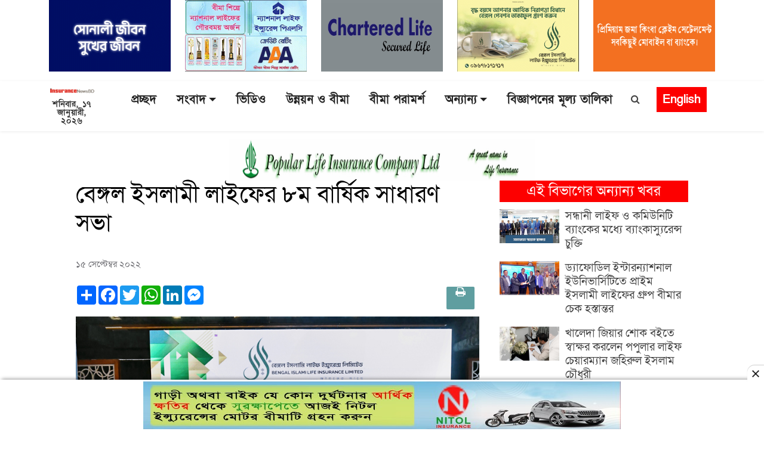

--- FILE ---
content_type: text/html; charset=UTF-8
request_url: https://insurancenewsbd.com/article/corporate/4411
body_size: 16426
content:
<!DOCTYPE html>
<html lang="en">
<head>
    <meta charset="utf-8">
    <meta http-equiv="X-UA-Compatible" content="IE=edge,chrome=1">
    <meta name="viewport" content="width=device-width, initial-scale=1">
        <title>বেঙ্গল ইসলামী লাইফের ৮ম বার্ষিক সাধারণ সভা</title>
    <meta name="keywords" content="insurance, news, IDRA, banking, policy , life insurance, non life insurance, general, economy, company, bangladesh insurance academy, bangladesh insurance association, bima , rules, regulations, circulars, Insurance survey, Alpha, best life insurance, best insurance news, top news, top insurance news,  chartered , daimond , Delta , Fareast Islamic life insurance, live news, current news, all bangla news, bangladesh news, daily news, capital market, international, national, national insurance news, special news, corporate, law, training, insurance advice, views, interviews, insurance interviews seminars, ইন্স্যুরেন্স, বীমা, বীমা খবর, আজকের খবর, আজকের বীমা খবর, বেঙ্গল ইসলামী লাইফ, বীমা" />
    <meta name="description" content="বাংলাদেশসহ বিশ্বের সর্বশেষ বীমা ও ইন্স্যুরেন্স  সংবাদ, প্রতিবেদন, বিশ্লেষণ, চাকরি, পুঁজিবাজার, ব্যবসা বাণিজ্যের বাংলা নিউজ পড়তে ভিজিট করুন"/>
    <meta property="og:title" content="বেঙ্গল ইসলামী লাইফের ৮ম বার্ষিক সাধারণ সভা"/>
    <meta name="og:description" content="বেঙ্গল ইসলামী লাইফ ইন্স্যুরেন্সের ৮ম বার্ষিক সাধারণ সভা অনুষ্ঠিত হয়েছে। গত মঙ্গলবার (১৩ সেপ্টেম্বর) বনানীতে একটি ক্লাবের হল রুমে এসভা অনুষ্ঠিত হয়।  সভায় প্রধান অতিথি হিসেবে উপস্থিত ছিলেন কোম্পানির প্রধান পৃষ্ঠপোষক, এফবিসিসিআই’র প্রেসিডেন্ট, বেঙ্গল গ্রুপের ভাইস চেয়ারম্যান, বেঙ্গল">
    <meta property="og:image" content="https://insurancenewsbd.com/storage/photos/4/Bangol-15.09.22.jpg">
    <meta property="og:image:width" content="640"/>
    <meta property="og:image:height" content="336"/>
    <meta property="og:url" content="http://insurancenewsbd.com/article/corporate/4411">
    <meta property="og:image:type" content="image/jpeg"/>
    <meta property="og:image:alt" content="বেঙ্গল ইসলামী লাইফের ৮ম বার্ষিক সাধারণ সভা">
    <meta property="og:type" content="website">
	<link rel="image_src" href="https://insurancenewsbd.com/storage/photos/4/Bangol-15.09.22.jpg"/>
	<meta property="ia:markup_url" content="http://insurancenewsbd.com/article/corporate/4411"/>
	<meta property="ia:markup_url_dev" content="http://insurancenewsbd.com/article/corporate/4411"/>
	<meta property="ia:rules_url" content="http://insurancenewsbd.com/article/corporate/4411" />
	<meta property="ia:rules_url_dev" content="http://insurancenewsbd.com/article/corporate/4411"/>
	<meta itemscope itemtype="http://insurancenewsbd.com/article/corporate/4411"/>
    <link rel="canonical" href="https://insurancenewsbd.com/article/corporate/4411" />
    <link rel="amphtml" href="https://insurancenewsbd.com/article/corporate/4411" />
    <meta name="robots" content="ALL"/>
    <meta name="robots" content="index, follow"/>
    <meta name="googlebot" content="index, follow"/>
	<meta name="Developed By" content="insurancenewsbd.com" />
	<meta property="og:site_name" content="Insurance News Bangladesh" />
	<meta property="fb:app_id" content="" />	
    <meta property="fb:pages" content=""/> 
	<meta property="og:type" content="article" />
    <link rel="apple-touch-icon" href="https://insurancenewsbd.com/photos/2017-03-14-14-favicon-11111.jpg">
    <link rel="shortcut icon" href="https://insurancenewsbd.com/photos/2017-03-14-14-favicon-11111.jpg" >
    <link rel="stylesheet" href="https://insurancenewsbd.com/front/bootstrap.css">
    <link rel="stylesheet" href="https://cdn.jsdelivr.net/npm/bootstrap@4.5.2/dist/css/bootstrap.css.map">
    <script src="https://ajax.googleapis.com/ajax/libs/jquery/3.5.1/jquery.min.js"></script>
    <script src="https://cdnjs.cloudflare.com/ajax/libs/popper.js/1.16.0/umd/popper.min.js"></script>
    <script src="https://maxcdn.bootstrapcdn.com/bootstrap/4.5.2/js/bootstrap.min.js"></script>
    <link href="https://fonts.maateen.me/solaiman-lipi/font.css" rel="stylesheet">
    <link rel="stylesheet" type="text/css"   href="https://cdnjs.cloudflare.com/ajax/libs/font-awesome/4.7.0/css/font-awesome.min.css">
    <link rel="stylesheet" type="text/css" href="https://insurancenewsbd.com/front/header.css">
    <link rel="stylesheet" type="text/css" href="https://insurancenewsbd.com/front/custom.css">
    <link rel="stylesheet" type="text/css" href="https://insurancenewsbd.com/front/responsive.css">
    <link rel="stylesheet" href="https://cdnjs.cloudflare.com/ajax/libs/font-awesome/4.7.0/css/font-awesome.min.css">
    <link rel="alternate" hreflang="en-US" href="https://insurancenewsbd.com/"/>
    <meta name="google-site-verification" content="pvRdfWA_ZZIJKZ0C0POtOHr47IEzryZWnTurCi1LBXU" />

<link href="https://insurancenewsbd.com/front/aos.css" rel="stylesheet">
<link href="https://insurancenewsbd.com/front/bootstrap.min.css" rel="stylesheet">
<link href="https://insurancenewsbd.com/front/bootstrap-icons.css" rel="stylesheet">
<link href="https://insurancenewsbd.com/front/boxicons.min.css" rel="stylesheet">
<link href="https://insurancenewsbd.com/front/glightbox.min.css" rel="stylesheet">
<link href="https://insurancenewsbd.com/front/swiper-bundle.min.css" rel="stylesheet">
<link href="https://fonts.googleapis.com/css?family=Noto Serif Bengali:300,300i,400,400i,600,600i,700,700i|Raleway:300,300i,400,400i,600,600i,700,700i,900" rel="stylesheet">
<!-- Template Main CSS File -->
<link href="https://insurancenewsbd.com/front/style.css" rel="stylesheet">

    <style>
body {
    background: white;
}
.h2, h2{
    font-size: 1.8rem;
    font-weight: 600;
}
.h4, h4{
    font-size: 1.2rem;
    font-weight: 500;
}
.multi_1023 .media-left img{
    max-width: 120px;
    width: 120px;
    min-width: 120px;
} 

.f-head-menu{
    z-index: 9999;
    position: fixed;
    left: 0;
    top: 0;
    width: 100%;
}
.mobile-menu-fixed{
    z-index: 9999;
    position: fixed;
    left: 0;
    top: 0;
    width: 100%;
}
</style>


<style type="text/css">
.slide-title{
    background: #89cea6;
}
.f-banner-ad {
    display: block;
    height: auto;
    visibility: visible;
    opacity: 1;
    will-change: opacity;
    width: 100%;
    position: fixed;
    left: 0;
    right: 0;
    bottom: 0;
    box-sizing: border-box;
    z-index: 2147483647;
    box-shadow: rgb(0 0 0 / 40%) 0px -4px 6px -3px;
    background: #fff;
}
.f-banner-ad .ad-box{
    position: relative;
    display: flex;
    justify-content: center;
    margin-top: 3px;
    margin-bottom: 0px;
}
.f-banner-ad .ad-box .adCloseBtn{
    position: absolute;
    display: block !important;
    background-image: url(http://insurancenewsbd.com/defaults/close.ico);
    background-size: 20px;
    background-position: center;
    background-color: #fff;
    background-repeat: no-repeat;
    border: none;
    height: 28px;
    width: 28px;
    padding: 0;
    margin: 0;
    right: 0;
    top: -27px;
    box-shadow: 0 -1px 1px 0 rgb(0 0 0 / 20%);
    border-radius: 12px 0 0 0;
    cursor: pointer;
}
</style>

<style>
     body{font-family: 'SolaimanLipi', sans-serif;}nav.footernav ul li a{color:#fff;padding:1px 5px 1px 5px;display:inline-table;margin-bottom:0;font-size:17px}.home_sidebar_top .category-heading{text-align:left;background:#e2eedf;margin-bottom:0;border-top:4px solid #b3c1af;padding:0 10px;border-bottom:1px solid #b3c1af;height:45px}.content__col .border__btm:first-child{border-bottom:1px solid #e6e6e6;margin-bottom:20px}.cat-block-2 .body__content__child{height:90px}.lead_8_content1{background:0 0;overflow:hidden;margin-bottom:30px;box-shadow:1px 1px 16px #dfdfdf;border-radius:0 0 6px 6px}.more_news span{font-size:25px}.back-to-top i{font-size:28px;color:red;line-height:0}.section_page .more-button-2 .bi{font-size:13px;color:#f10000}.section_2_page .content-body .callout-card img{margin:6px 0;height:140px;width:100%;object-fit:cover}.section_2_page .content-body .callout-card ul li{padding-left:0}.section_2_page .content-body .callout-card ul li a{color:#000}.section_2_page .border__btm{border-bottom:1px solid #e6e6e6}.section_2_page .border__btm:last-child{border-bottom:none}.section_2_page .LatestNewstab .latest__heading{font-size:20px;border-bottom:4px solid #d7d7d7}.home_sidebar_top .category-heading a{background:0 0;color:#000;font-size:25px;font-weight:300;text-decoration:none!important;display:block;padding-top:6px}.home_sidebar_top .category-heading .all-news-text{float:right;color:#0d8db5!important;font-size:15px;background:0 0;margin-top:5px;padding-right:0!important}.footernav ul li a:before{content:"";position:absolute;width:100%;height:1px;bottom:-6px;left:0;background-color:#ef0000;visibility:hidden;width:0;transition:all .3s ease-in-out 0s}.list-inline>li{display:inline-block;padding-right:5px;padding-left:5px}.no-gutters>[class*=col-]{padding-left:0;padding-right:0;float:left}.border__footer{border-top:1px solid #444444;width:21%;margin:10px auto}.h1,.h2,.h3,.h4,.h5,.h6,h1,h2,h3,h4,h5,h6{font-family:'SolaimanLipi', sans-serif;color:#000}a{font-family: 'SolaimanLipi', sans-serif;color:#444;display:inline-block}img,svg{max-width:100%;vertical-align:middle}.navbar a,.navbar a:focus{display:flex;align-items:center;justify-content:space-between;padding:0 3px;font-size:18px;font-weight:600;color:#222;white-space:nowrap;transition:.3s;position:relative}.navbar .dropdown ul a{padding:6px 20px;font-weight:400}.navbar>ul>li{white-space:nowrap;padding:10px 14px}.navbar-mobile>ul>li{white-space:nowrap;padding:0 0;border-bottom:1px solid #e9e9e9}.navbar>ul>li:first-child{white-space:nowrap;padding-left:0}.navbar-mobile .dropdown ul li{min-width:200px;border-bottom:1px dotted #ee303b47}#header.fixed-top .navbar-mobile>ul>li{padding:0!important}.media-body,.media-left,.media-right{display:table-cell;vertical-align:top}
     
     .lead__single__content{padding-top:10px}.caption_5{height:60px;display:table-cell;vertical-align:middle;padding:10px 6px 0 15px}.border__right__top{border-right:1px solid #e8e8e8;border-left:1px solid #e8e8e8}.border__right{border-right:1px solid #ababab}.block__3rd .border__right:last-child{border-right:none}
     
     .lead3 .h4,.lead3 h4,.lead_5 .h4,.lead_5 h4{font-size:1.2rem!important;font-weight:500!important}.h4,h4{font-size:1.2rem!important;font-weight:500!important}.pagination>.active>span{z-index:3;color:#fff;cursor:default;background-color:#337ab7;border-color:#337ab7;position:relative;float:left;padding:6px 12px;margin-left:-1px;line-height:1.42857143;text-decoration:none;border:1px solid #ddd}.pagination>li>a,.pagination>li>span{position:relative;float:left;padding:6px 12px;margin-left:-1px;line-height:1.42857143;text-decoration:none;border:1px solid #ddd}.caption{padding-top:5px;padding-right:5px}.caption_2{padding-top:5px;padding-left:5px;padding-right:5px}#topbar{background:#000;height:40px;font-size:14px;transition:all .5s;color:#fff;padding:0}#header .logo img{max-height:50px;margin:10px 0;transition:all linear .4s;width:auto}
     #header.fixed-top .logo img{max-height:50px;transition:all linear .4s}#header.fixed-top .navbar>ul>li{padding:4px 0 10px 28px}#search.search_open{display:block;position:absolute;top:15px;left:0;width:100%}#search .input-group{top:29px;position:relative;width:82%}.search-new{display:none}#search .form-control{padding:6px 12px 5px 12px}.search-new{position:absolute;display:block!important;top:1px;float:left}#search .input-group{margin-right:-4px;left:-6px;top:-11px;position:relative;width:100%}#header{background:#fff;transition:all .5s;z-index:99999;height:160px;box-shadow:0 2px 15px rgb(0 0 0 / 10%)}#header .logo{font-size:30px;margin:0;padding:0;line-height:1;font-weight:600;letter-spacing:.8px;font-family:Poppins,sans-serif;text-align:center;display:block}.back-to-top{position:fixed;visibility:hidden;opacity:0;right:15px;bottom:15px;z-index:996;background:0 0;width:40px;height:40px;border-radius:50%;transition:all .4s;border:2px solid #000}.back-to-top:hover{background:#000;color:#fff}.back-to-top:hover i{color:#fff}#footer .copyright{text-align:center;float:none}#footer{background:#000;padding:0;color:#444;font-size:14px;}#footer .footer-top .social-links a{font-size:25px;display:inline-block;background:#e30512;color:#fff;line-height:1;padding:7px 0;margin-right:4px;border-radius:4px;text-align:center;width:38px;height:39px;transition:.3s}#footer .footer-top .social-links a:hover{background:#000;color:#fff;text-decoration:none}#header.fixed-top{height:112px}.content p{font-size:18px}.content .img-caption{font-size:15px;border-bottom:none;padding:6px 0 2px;color:#282828;text-align:center;background:#f9f9f9}.mobile-nav-toggle.bi-x{color:red;font-size:50px;padding:0;top:-5px!important;right:50px!important;font-weight:700}.category-heading a{background:#FD0000;padding:0 6px 0;font-size:20px;color:#fff;display:inline-block} .topic__lead{padding-bottom:20px}.block__child .link-hover-homepage{border-bottom:1px solid #e6e6e6}.home__top .lead3 .link-hover-homepage{background:#ededed;height:255px}.block__2nd__top .sports__body .link-hover-homepage{height:256px;margin-bottom:15px;background:#ededed}.block__child .link-hover-homepage:last-child{border-bottom:none}.last__row .block__child h5{margin-bottom:9px;padding-top:18px}.row__tab .nav-link{float:right}.full__row__2 .main__title{background:#fff2e7;padding:20px;margin-right:0;height:269px}.full__row__2 .block__3rd .link-hover-homepage{background:#ededed;height:273px}.full__row__2 .block__2nd:hover,.full__row__2 .block__3rd .link-hover-homepage:hover,.full__row__2 .main__title:hover{background:#fff2e7;cursor:pointer}.full__row__2 .block__2nd{height:269px;background:#ededed}.full__row__2 .topic__content .topic__lead .link-hover-homepage{height:269px;margin-bottom:15px;background:#fff2e7}.full__row__2 .main__title{background:#fff2e7;padding:20px;margin-right:0;height:269px}.full__row__2 .block__3rd .link-hover-homepage{background:#ededed;height:273px}.full__row__2 .block__2nd:hover,.full__row__2 .block__3rd .link-hover-homepage:hover,.full__row__2 .main__title:hover{background:#fff2e7;cursor:pointer}.full__row__2 .block__2nd{height:269px;background:#ededed}.full__row__2 .topic__content .topic__lead .link-hover-homepage{height:269px;margin-bottom:15px;background:#fff2e7}.full__row__3 .main__title{background:#ddf2ff;padding:20px;margin-right:0;height:269px}.full__row__3 .block__3rd .link-hover-homepage{background:#ededed;height:273px}.full__row__3 .block__2nd:hover,.full__row__3 .block__3rd .link-hover-homepage:hover,.full__row__3 .main__title:hover{background:#fff2e7;cursor:pointer}.full__row__3 .block__2nd{height:269px;background:#ededed}.full__row__3 .topic__content .topic__lead .link-hover-homepage{height:269px;background:#ddf2ff}.nav-link{display:block;color:#0d6efd;text-decoration:none;transition:color .15s ease-in-out,background-color .15s ease-in-out,border-color .15s ease-in-out}.nav-tabs .nav-item.show .nav-link,.nav-tabs .nav-link.active{background:#e40613;color:#fff}.nav-tabs{border-bottom:none;margin-bottom:15px}.tab__active{margin-right:380px;background:#000!important;color:#fff!important;border-radius:0!important;padding:4px 3px 0;font-size:20px}.nav-tabs .nav-link{margin-bottom:-1px;background:0 0;border:none;border-top-left-radius:0;border-top-right-radius:0;border-radius:25px}.tab__all{margin:0 4px;padding:4px 15px;height:29px}.full__row__4 .media{position:relative}.full__row__4 .media .media-title{position:absolute;width:100%;bottom:0;font-size:1.4em;padding:50px 10px 13px;background:linear-gradient(180deg,rgba(0,0,0,0) 0,rgb(0 0 0 / 74%) 50%,rgb(0 0 0 / 93%) 100%);text-shadow:0 1px 2px rgb(0 0 0 / 60%);transition:.1s} .full__row__4 .media .media-title h4{color:#fff}.full__row__4 .media img{height:290px;width:100%;object-fit:cover}.carousel-caption{position:absolute;right:1%!important;left:1%!important;bottom:3px;padding:16px 10px 4px;margin:0 -3px;text-align:left;background:linear-gradient(180deg,rgba(0,0,0,0) 0,#000 50%,#000 100%);z-index:3;text-shadow:0 1px 2px rgb(0 0 0 / 60%)}.navbar-mobile>ul>.dropdown a:before{content:'';width:4px;height:16px;background:#ee303b;position:absolute;top:10px;left:6px}.navbar-mobile .dropdown ul{position:static;display:none;margin:0 20px;padding:0;z-index:99;opacity:1;visibility:visible;background:0 0;box-shadow:none}.navbar-mobile a i,.navbar-mobile a:focus i{font-size:12px;line-height:0;margin-left:5px;color:#f10000!important}.navbar-mobile a,.navbar-mobile a:focus{padding:10px 20px;font-size:17px;color:#222!important}.mobile-nav-toggle{color:red;font-size:36px;cursor:pointer;line-height:0;transition: none}@media (max-width:991px){#header .logo img{max-height:40px}#header.fixed-top .logo img{max-height:35px}#header{height:60px}#header.fixed-top{height:55px}.site__top{display:flex!important}.navbar-mobile ul{display:block;position:absolute;top:0;right:55px;bottom:0;left:0;padding:10px 0;background-color:#fff;overflow-y:auto;transition:.3s}.full__row__3 img{width:40%;float:right;margin-left:5px}.full__row__2 .topic__lead img{width:40%!important;float:right;margin-left:5px}.full__row__2 .topic__content .topic__lead .link-hover-homepage{height:auto;margin-bottom:15px;background:0 0}.full__row__2 .topic__content .topic__lead .link-hover-homepage:first-child{border-bottom:1px solid #e6e6e6}.full__row__3 .topic__content .topic__lead .link-hover-homepage{height:auto;margin-bottom:15px;background:0 0}.full__row__3 .topic__content .topic__lead .link-hover-homepage:first-child{border-bottom:1px solid #e6e6e6}.full__row__3 .block__2nd{height:auto;background:0 0}.full__row__3 .cat-lead-single img{width:100%}.full__row__3 .block__3rd .link-hover-homepage{height:auto;background:0 0;border-bottom:1px solid #e6e6e6}.full__row__3 .main__title{height:auto}.mbl__px__0{padding-left:0;padding-right:0}.full__row__3 .block__2nd .link-hover-homepage{border-bottom:1px solid #e6e6e6}.full__row__2 img{width:40%;float:right;margin-left:5px}.full__row__2 .block__2nd{height:auto;background:0 0}.full__row__2 .cat-lead-single img{width:100%}.full__row__2 .block__3rd .link-hover-homepage{height:auto;background:0 0;border-bottom:1px solid #e6e6e6}.full__row__2 .main__title{height:auto}.full__row__2 .block__2nd .link-hover-homepage{border-bottom:1px solid #e6e6e6}}@media (min-width:1200px){.navbar{display: inline-block}.content_text{width:78%;margin:0 auto}}img{width:100%}.print__btn{background:#e4e4e4;height:33px;width:35px;padding:5px 10px;border-radius:3px;margin-left:5px}.breadcrumbs{padding:15px 0 12px 12px;background-color:#f1f6fe;min-height:40px;margin-bottom:25px}.breadcrumbs a{color:#f10000;font-size:26px;font-weight:700}.pb-2{padding-bottom:2rem}.sidebar .media-heading{margin-bottom:18px;font-weight:700;font-size:19px!important;padding:4px 2px}.sb_content .media{border-bottom:1px solid #e6e6e6;padding-bottom:20px;margin-top:1px;margin-bottom:24px}.sb_content .media-body img{margin-top:0;height:90px;object-fit:cover}.sb_content .media-left{width:65%;padding-right:10px}.single_page .sidebar{width:85%;float:right}.sb_content .media:last-child{border-bottom:none}.tag a{font-size:15px;padding:7px 12px 3px 12px;background:#f1f1f1;border-radius:2px;color:#d42121;margin-right:8px;margin-bottom:8px;display:inline-block}.cat_ad_35 img{width:70%;margin:0 auto}.section_page .section_heading a{font-size:40px;color:#e40613;line-height: 1}
     
.subtitle_1i1{
    font-size: 16px !important;
    /*color: #4ed76d; */
    color: #e6322b;
    display: flex;
}
.subtitle_1i1:after{
    content: "";
    color:#888;
    margin-right: 3px;
}
     .sub-headline h5{
         color: #545454;
         font-weight: bold;
     }
     .last__row .topic__lead h4{
         font-weight: bold !important;
         line-height: 1.5em;
     }
     .navbar > ul > li > a:before {
         content: "";
         position: absolute;
         width: 100%;
         height: 0px;
         bottom: 0;
         left: 0;
         background-color: transparent;
         visibility: hidden;
         width: 0px;
         transition: all 0.3s ease-in-out 0s;
     }
     .navbar a:hover, .navbar .active, .navbar .active:focus, .navbar li:hover > a {
         color: #ff0000;
     }
     .copyright h4, .copyright h5{
         color: #fff;
     }
     .copyright a{
         color: #f54c4c;
     }

     #header.fixed-top .logo {
         display: block;
         text-align: center;
     }
     
     #header.fixed-top .logo_w img {
         max-height: 62px;
         margin: 10px 0;
         transition: all linear .4s;
         width: auto;
         padding-top: 10px;
     }
     section {
         padding: 10px 0;
         overflow: hidden;
     }
     figure figcaption{
         background: #f1f1f1;
         padding: 2px 0 0;
         text-align: center;
     }
     .ads_8 img{
         width: 303px;
         height: 90px;
         border: 1px solid #e7e7e7;
         border-radius: 0;
         padding: 3px;
     }
     .full__row__excludive .media{
         position: relative;
     }
     .full__row__excludive .media .media-title {
         position: absolute;
         width: 100%;
         bottom: 0;
         font-size: 1.4em;
         padding: 50px 10px 0px;
         background: linear-gradient(180deg,rgba(0,0,0,0) 0,rgb(0 0 0 / 74%) 50%,rgb(0 0 0 / 93%) 100%);
         text-shadow: 0 1px 2px rgb(0 0 0 / 60%);
         transition: .1s;
     }
     .full__row__excludive .media .media-title h4{
         color: #fff;
     }

     .full__row__excludive {
         background: #303030;
     }
     .nav-link:focus, .nav-link:hover {
         color: #ff2300;
     }
     .ads__section__1 img {
         width: 307px;
         height: 90px;
         border: 1px solid #e7e7e7;
         border-radius: 0;
         padding: 3px;
         margin-bottom: 4px;
     }
     .social-links .eng{
         background: #df0000;
         border: 1px solid #000;
         padding: 11px;
         color: #fff !important;
         border-radius: 3px;
     }
     #header.fixed-top .header__ads img{
         display: none;
     }
     .header__ads img{
         width: 413px;
         height: 77px;
     }

     .navbar-mobile{
         z-index: 999999;
     }

     .navbar-mobile a, .navbar-mobile a:focus {
         font-size: 21px;
     }
     .navbar-mobile .dropdown ul a {
         font-size: 18px;
     }
     .sidebar__home .category-heading {
         text-align: center;
         background: #233090;
         border-bottom: none;
     }
     .sidebar__home .category-heading a {
         background: transparent;
         padding: 7px 6px 2px;
         font-size: 24px;
         color: #fff;
     }
     .sidebar__home .link-hover-homepage{
         text-align: center;
         background: #f3f3f3;
     }
     .scroll::before {
         content: "BGIC সর্বশেষ:";
         float: left;
         color: rgb(255, 255, 255);
         font-size: 16px;
         font-weight: normal;
         position: absolute;
         z-index: 1;
         padding: 5px 10px 3px;
         background: rgb(11 97 172);
     }
     .scroll ul li {
         padding: 0 13px;
     }
     .scroll ul li #order-icon {
         width: 2px;
         height: 16px;
         background-color: #36a1ff;
         position: relative;
         display: inline-block;
         margin-left: 25px;
         top: 2px;
         border-radius: 0;
     }
     .sub a {
         padding-right: 8px;
     }
     .sub a::after, .sub span::after {
         content: '';
         display: inline-block;
         width: 6px;
         height: 6px;
         -moz-border-radius: 7.5px;
         -webkit-border-radius: 7.5px;
         border-radius: 7.5px;
         background-color: #ff00008c;
         margin-left: 11px;
         position: relative;
         top: -3px;
     }
     .sub a:last-child::after {
         display: none;
     }
     
     .lead__middle__block .link-hover-homepage {
        overflow: hidden;
        margin-bottom: 10px;
        background: 0 0!important;
        height: auto!important;
        border-bottom: 1px solid #e8e8e8;
        padding-bottom: 10px;
    }
    .lead__middle__block .link-hover-homepage:last-child{
        margin-bottom:0;
        border-bottom:none;
        padding-bottom:0
    }
    .lead__middle__block .link-hover-homepage .media-left{
        width: 62%;
        padding-right: 5px;
    }
.category-heading{
    margin-bottom: 10px;
    position: relative;
    overflow: hidden;
}
/*.category-heading:before {*/
/*    position: absolute;*/
/*    content: '';*/
/*    width: 100%;*/
/*    border-top: 3px solid #FD0000;*/
/*    margin-left: ;*/
/*    top: 10px;*/
/*    display: inline-block;*/
/*    vertical-align: bottom;*/
/*}*/
.category-heading:after {
    position: absolute;
    content: '';
    width: 100%;
    border-top: 1px solid #FD0000;
    bottom: 0px;
    display: inline-block;
    vertical-align: bottom;
}   
.h4, h4{
    font-size: 1.2rem;
    font-weight: 500;
} 
.h3, h3{
    font-size: 1.6rem;
    font-weight: 500;
}
.full__row__4 .media:hover .media-title{background:#df0000;padding:30px 14px;}

     @media (max-width: 991px){
         #header.fixed-top .logo_w img {max-height: 30px;margin: 0px 0;padding-top: 0;transition: all linear .4s;}
         .scrolled-offset {
             margin-top: 20px;
         }
         section {
             padding: 20px 0;
             overflow: hidden;
         }
         .header__ads{
             display: none;
         }
         .logo_w, .logo{
             text-align: left !important;
         }
         .mbl__ads img{
         height: 62px;
         }
         .single_page .sidebar {
             width: 100%;
             float: none;
         }
         .eng_mbl{
             background: transparent;
             border: 1px solid #e5e5e5;
             color: #f00 !important;
             border-radius: 3px;
             padding: 7px 9px 3px !important;
             font-size: 15px !important;
             line-height: 1;
             font-weight: bold !important;
             margin-right: 10px;
         }
         .navbar-mobile a:focus .eng_mbl{
             display: none;
         }

     }
     
     
 </style>

<style>
    .modal-dialog{
        width:350px;
        margin: auto;
        top: 50px;
    }
    .modal-content{
        background-color: transparent;
        background-clip:none;
        border:none;
        border-radius:none;
        width:350px;
        top:30px;
    }
    .modal-header{
        border-bottom:unset;
        padding:0;
    }
    .modal-body{
        position: relative;
        background-color: unset;
        padding: 0px;
        max-width: 350px;
        margin: auto;
    }
    .modal-footer{
        position: absolute;
        top: -42px;
        right: 0px;
        border-top:0;
        padding:0;
        margin: 0;
    }
    .modal-footer .cls-btn{
      font-size: 35px;
      border: none;
      cursor: pointer;
    }
    .cls-btn .fa-times-circle{
      color: white;
    }
    
    #singleContent img{
       width:100%;
       height:100%;
    }
    
    .contentAdBlock01{
        background: #fdfdfd;
        padding: 0px;
        margin: 0px;
        text-align: center;
    }
    .contentAdBlock01 a center{
        padding-bottom: 5px;
    }
    div.contentAdBlock01 p.adsTitle01{
        color:#9e9e9e;
        text-align: center !important;
        margin-bottom: 0px;
        margin-top:0px;
        padding: 0px;
        font-size: 14px;
    }
    #singleContent div.contentAdBlock01 .adcontente01{
        height: 250px;
        width: AUTO;
    }
    .singlecon_box main .content p{
        line-height: 35px;
        padding-bottom: 10px;
        font-size: 20px;
    }
    .singlecon_box main .content p:first-child{
        line-height: none;
        padding-top: 10px;
        padding-bottom: 10px;
        padding-right:0px;
    }
    .singlecon_box main .content p:first-child img{
        /*max-height: 450px;*/
        max-height: 100%;
        min-height: 100%;
        padding-bottom: 10px;
        width:100%;
    }
    .singlecon_box main .content p img{
        max-height: 100%;
        min-height: 100%;
        padding-bottom: 5px;
        width:100%;
    }
    .single-sideblock .card-body{
        padding: 5px 0;
    }
    
    @media  only screen and (max-width: 600px) {
      .modal-dialog{
        width:250px;
        margin: auto;
        }
        .modal-content{
            width:250px;
        }
        .modal-body{
            width:250px;
        }
        .singlecon_box main .content p:first-child img{
            /*max-height: 250px;*/
            max-height: 100%;
            min-height: 100%;
        }  
        .print-btn .title{
            display:none;
        }
        
        #singleContent div.contentAdBlock01 .adcontente01{
            width: 100%;
            height: 100%;
        }
    }
        
</style>
    


<style type="text/css">
    .limage{
      background-color: #b3b3b3;
      /*background: url("https://insurancenewsbd.com/photos/2017-03-04-19-logo-logo.png");*/
      max-height: 100%;
      max-width: 100%;
      /*margin-top: 20px;*/
      /*box-shadow: 0 8px 6px -6px black;*/
    }
    
   .panel .panel-heading{
        font-size: 24px;
        background: #FD0000;
        color: white;
        margin-bottom: 12px;
    }
    .panel .media .media-left{
        margin-right: 10px;
    }
    .panel .media{
        margin-bottom:10px;
    }
    .panel .media:hover .media-body .media-heading a{
        border-bottom: 1px solid black;
    }
    
    /*single aside image*/
    .sinngleAsideAds .panel .advrts img{
        width: 100%;
        height: 100%;
    }
    
 </style>
 

<style>
header{
    margin-bottom: 5px;
}
.singlePageBannerAd{
    text-align: center;
}    
.singlePageBannerAd .ad-content{
    
}


.singlePageBannerAdfixed{
    z-index: 99;
    position: fixed;
    left: 0;
    width: 100%;
    background: white;
}





@media  screen and (max-width: 576px) {
  .singlePageBannerAdfixed{
    top: 94px;
  }
  .singlePageBannerAd .ad-content img{
      height: 32px;
      min-width: 80%;
      max-width: 80%;
  }
}
@media  screen and (max-width: 550px) {
  .singlePageBannerAdfixed{
    top: 84px;
  }
}
@media  screen and (max-width: 500px) {
  .singlePageBannerAdfixed{
    top: 80px;
  }
}
@media  screen and (max-width: 450px) {
  .singlePageBannerAdfixed{
    top: 72px;
  }
}
@media  screen and (max-width: 400px) {
  .singlePageBannerAdfixed{
    top: 61px;
  }
}
@media  screen and (max-width: 340px) {
  .singlePageBannerAdfixed{
    top: 58px;
  }
}
@media  screen and (max-width: 316px) {
  .singlePageBannerAdfixed{
    top: 52px;
  }
}
@media  screen and (max-width: 272px) {
  .singlePageBannerAdfixed{
    top: 47px;
  }
}
@media  screen and (max-width: 260px) {
  .singlePageBannerAdfixed{
    top: 42px;
  }
}

@media  screen and (min-width: 576px) {
  .singlePageBannerAdfixed{
    top: 104px;
  }
  .singlePageBannerAd .ad-content img{
      height: none;
      min-width: 75%;
      max-width: 75%;
  }
}
@media  screen and (min-width: 650px) {
  .singlePageBannerAdfixed{
    top: 109px;
  }
}
@media  screen and (min-width: 700px) {
  .singlePageBannerAdfixed{
    top: 119px;
  }
}
@media (min-width: 768px) { 
  .singlePageBannerAdfixed{
    top: 53px;
  }
  .singlePageBannerAd .ad-content img{
      height: 70px;
      min-width: auto;
      /*max-width: none;*/
  }
}
@media (min-width: 992px) {
    .singlePageBannerAdfixed{
        top: 53px;
    }
    .singlePageBannerAd .ad-content img{
      /*height: 100px;*/
        min-width: auto;
  }
}
@media (min-width: 1200px) {
    .singlePageBannerAdfixed{
        top: 55px;
    }
   .singlePageBannerAd .ad-content img{
        /*height: 100px;*/
        min-width: 50%;
        max-width: 50%;
    }
}
@media (min-width: 1400px) { 
    .singlePageBannerAdfixed{
        top: 55px;
    }
   .singlePageBannerAd .ad-content img{
        min-width: 50%;
        max-width: 50%;
    } 
}
</style>  



<style>


#header{
    box-shadow: none;
}


/*-menu fixed-*/
.f-head-menu{
    z-index: 100;
    position: fixed;
    left: 0;
    top: 0;
    width: 100%;
}
.mobile-menu-fixed{
    z-index: 100;
    position: fixed;
    left: 0;
    top: 0;
    width: 100%;
}
</style>

<!-- Global site tag (gtag.js) - Google Analytics -->
<script async src="https://www.googletagmanager.com/gtag/js?id=UA-93542899-1"></script>
<script>
  window.dataLayer = window.dataLayer || [];
  function gtag(){dataLayer.push(arguments);}
  gtag('js', new Date());

  gtag('config', 'UA-93542899-1');
</script>

<!-- Google Tag Manager -->
<script>(function(w,d,s,l,i){w[l]=w[l]||[];w[l].push({'gtm.start':
new Date().getTime(),event:'gtm.js'});var f=d.getElementsByTagName(s)[0],
j=d.createElement(s),dl=l!='dataLayer'?'&l='+l:'';j.async=true;j.src=
'https://www.googletagmanager.com/gtm.js?id='+i+dl;f.parentNode.insertBefore(j,f);
})(window,document,'script','dataLayer','GTM-W554MJH');</script>
<!-- End Google Tag Manager -->

</head>
<body>
<!-- Google Tag Manager (noscript) -->
<noscript><iframe src="https://www.googletagmanager.com/ns.html?id=GTM-W554MJH"
height="0" width="0" style="display:none;visibility:hidden"></iframe></noscript>
<!-- End Google Tag Manager (noscript) -->

    <style>
    .hamburger-box{
        margin-right: 10px;
        cursor: pointer;
    }
    .hamburger{
        background: black;
        display: block;
        height: 3px;
        width: 25px;
        transition: all .1s ease-in;
        border-radius: 5px;
    }    
    .hamburger-line-2{
        margin: 5px 0;
    } 
    header .visible-header{
        /*box-shadow: 2px 2px 2px #d2d8ca;*/
    }
    .mobile-search-box{
        margin: 10px;
    }
    .mobile-search-box .search-input{
        width: 100%;
    }
    .mobile-search-box .submit-btn{
        position: absolute;
        right: 9px;
        border: none;
        background: red;
        padding: 2px 10px;
        color: white;
        border: 1px solid black;
    }
    .dropdown-menu{
        border-radius: 0;
        border: none;
    }
    .navbar .dropdown ul .active:hover, .navbar .dropdown ul a:hover, .navbar .dropdown ul li:hover>a{
        color: #000;
    }
    #header{
        box-shadow: none;
    }
    #header.inbd-menu{
        background: #fff;
        transition: all .5s;
        height: auto;
        padding-bottom: 10px;
        box-shadow: 0 1px 5px rgb(0 0 0 / 8%);
    }
    #header.inbd-menu .logo_w img{
        max-height: 62px;
        margin: 2px 0;
        transition: all linear .4s;
        width: auto;
        padding-top: 0px;
    }
    .navbar a, .navbar a:focus{
        display: flex;
        align-items: center;
        justify-content: space-between;
        padding: 0 3px;
        font-size: 20px;
        font-weight: 600;
        color: #222;
        white-space: nowrap;
        transition: .3s;
        position: relative;
    }
    .dropdown .dropdown-menu li:focus{
        background: red;
        color: #000;
    }
    
    .dropdown .dropdown-menu li:target{
        background: white;
        color: #000;
    }
    
    ul#search-icon li{
        padding: 10px 14px;
        cursor: pointer;
    }
    #header.fixed-top .navbar>ul ul#search-icon li{
        padding: 4px 0 10px 28px;
        cursor: pointer;
    }
    .search-bar{
        display: none;
        position: absolute;
        top: 8px;
        width: 100%;
        right: 0;
        left: 0;
    }
    .search-input{
        font-size: 1em;
        top: 0;
        right: 0;
        /* border: none; */
        outline: none;
        background: #fff;
        width: 100%;
        height: 35px;
        margin: 0;
        z-index: 10;
        padding: 0px 10px;
        font-family: sans-serif;
        font-size: 16px;
        color: #2c3e50;
        border: 1px solid #000;
    }
    .searchIcon {
        right: 0px;
        position: absolute;
        outline: none;
        border: none;
        height: 35px;
        padding: 0 10px;
        font-size: 1em;
        outline: none;
        background: white;
        height: 35px;
        margin: 0;
        z-index: 10;
        padding: 0px 14px;
        font-family: sans-serif;
        font-size: 16px;
        color: black;
        border: 1px solid black;
    }
    #header.fixed-top .search-bar{
        top: 4px;
    }
    
    </style>
    
    <!--//video-->
    <style>
    .lead-video .video-list{
        margin-bottom: 8px;
    }
    .lead-video .video-list:last-child{
        
    }
    .lead-video .video-list .video-content {
        position: relative;
        background: #000000;
        height: auto;
        overflow: hidden;
        
        border: 1px solid #000;
        box-sizing: border-box;
    }
    .lead-video .video-list .video-content .video-icon{
        padding: 12px 13px;
        color: #ffffff;
        background: #FF0000;
        font-size: 18px !important;
        height: 40px;
        width: 40px;
        border-radius: 50%;
        position: absolute;
        right: 2px;
        top: 1px;
        left: auto;
        border: none;
    }
    .video-content {
        position: relative;
        background: #000000;
        height: 230px;
        overflow: hidden;
    }
    .video-list .video-content .headline .caption{
        font-size: 1.2rem!important;
        margin: 0;
        padding: 10px 8px !important;
    }
    .video-list .video-content .headline .caption a{
        font-family: 'SolaimanLipi', sans-serif;
        color: #fff !important;
        transition: 0.5s;
    }
    .video-list .video-content .video-icon{
        padding: 16px 13px;
        color: #ffffff;
        background: #FF0000;
        font-size: 24px !important;
        height: 50px;
        width: 50px;
        border-radius: 50%;
        position: absolute;
        right: 5px;
        top: 5px;
        left: auto;
        border: none;
    }
    
    .left_text_right_image{
        position: relative;
        border-bottom: 1px solid #e8e8e8;
        margin-bottom: 7px;
    }
    .left_text_right_image:last-child{
        border-bottom: none;
        margin-bottom: 0px;
    }
    .left_text_right_image .right-image{
        display: flex;
        flex-direction: column;
        float: right;
        margin-left: 3px;
        margin-bottom: 5px;
        width: 50%;
    }
    .left_text_right_image .content-area {
        margin-bottom:0px;
    }
    /*//topheaderAds*/
    .topHeadAds1 .wrapper{
            width: 20%;
    }
    @media  only screen and (max-width: 992px) {
      .topHeadAds1 .wrapper{
            width: 50%;
            text-align: center;
    }
    }
    @media  screen and (max-width: 400px) {
      .topHeadAds1 .wrapper{
            width: 100%;
            text-align: center;
        }
    }
    </style>
    <header>
    
                <div class="container">
                    <div class="row d-flex justify-content-center topHeadAds1">
                        <div class="wrapper">
                                                                                        <div class="advertisement" data-id="1"><p><a href="https://www.sonalilife.com/" target="_blank" rel="noopener"><img src="/news/photos/4/Advertisement/Sonali Life Insurance-Gif.gif" alt="" width="240" height="120" /></a></p></div>
                                                    </div>
                        <div class="wrapper">
                                                                                        <div class="advertisement" data-id="2"><p><a href="https://www.nlibd.com/" target="_blank" rel="noopener"><img src="/news/photos/4/Advertisement/National-Life-New-Logo-10-11-25.gif" alt="" width="240" height="120" /></a></p></div>
                                                    </div>
                        <div class="wrapper">
                                                                                        <div class="advertisement" data-id="3"><p><a href="https://www.charteredlifebd.com/" target="_blank" rel="noopener"><img src="/storage/photos/4/ads/Chartered LIfe -Ad-2023.gif" alt="" width="240" height="120" /></a></p></div>
                                                    </div>
                        <div class="wrapper">
                                                                                        <div class="advertisement" data-id="4"><p><a href="https://www.bengalislamilife.com.bd/" target="_blank" rel="noopener"><img src="/storage/photos/4/Bengal ad-2024.gif" alt="" width="240" height="120" /></a></p></div>
                                                    </div>
                        <div class="wrapper">
                                                                                        <div class="advertisement" data-id="51"><p><a href="https://www.guardianlife.com.bd/" target="_blank" rel="noopener"><img src="/news/photos/4/Advertisement/Guardian-Life-Add-23-11-2025.gif" alt="" width="240" height="120" /></a></p></div>
                                                    </div>
                    </div>
                </div>
            
            <!--mobile menu open-->
            <div class="mobile">
              <div class="visible-header" style="background: white;">
                <div id="sideNavOpenBtn" class=" d-flex justify-content-center align-items-center">
                    <!--<i class="fa fa-bars"></i>-->
                    <div class=hamburger-box>
                        
                    <div class="hamburger hamburger-line-1 "></div>
                    <div class="hamburger hamburger-line-2 "></div>
                    <div class="hamburger hamburger-line-3 "></div>
                    </div>
                </div>
                 <a href="https://insurancenewsbd.com" class="logo">
                  <img src="https://insurancenewsbd.com/defaults/inbd_logo2.jpeg" alt="insurance news bd">
                </a>
                
        
              </div>
              <div class="sideNav" id="sideNavOpen">
                <div class="head ">
                  <a class="icon" href="https://insurancenewsbd.com"><i class="fa fa-home"></i> <span class="glyphicon glyphicon-home"></span></a>
                  
                  <button class="sideNavClose" id="sideNavClose" style="border: none; background: none;"> <i class="fa fa-close"></i></button>
                </div>
                <div class="body">
                    <div class="mobile-search-box">
                        <form class="form" method="get" action="https://insurancenewsbd.com/search" role="search">
                            <input class="search-input" type="text" name="q" required=""  placeholder="কি খুঁজতে চান?">
                            <button class="submit-btn" type="submit" name="button"> <i class="fa fa-search"></i></button>
                        </form>
                    </div>
                  <ul>
                    <li><a href="https://insurancenewsbd.com">প্রচ্ছদ </a></li>
                    <li><a href="https://insurancenewsbd.com/topic/advertising-rate">বিজ্ঞাপনের মূল্য তালিকা</a></li>
                      
                    <li><a href="https://insurancenewsbd.com/topic/law">আইন</a></li>
                      
                    <li><a href="https://insurancenewsbd.com/topic/international">আন্তর্জাতিক</a></li>
                      
                    <li><a href="https://insurancenewsbd.com/topic/corporate">করপোরেট</a></li>
                      
                    <li><a href="https://insurancenewsbd.com/topic/sort-news">টুকরো খবর</a></li>
                      
                    <li><a href="https://insurancenewsbd.com/topic/capital-market">পুঁজিবাজার</a></li>
                      
                    <li><a href="https://insurancenewsbd.com/topic/development-and-insurance">উন্নয়ন ও বীমা</a></li>
                      
                    <li><a href="https://insurancenewsbd.com/topic/special-news">বিশেষ সংবাদ</a></li>
                      
                    <li><a href="https://insurancenewsbd.com/topic/insurance-advice">বীমা পরামর্শ</a></li>
                      
                    <li><a href="https://insurancenewsbd.com/topic/views">চিঠিপত্র ও মতামত</a></li>
                      
                    <li><a href="https://insurancenewsbd.com/topic/news">সংবাদ</a></li>
                      
                    <li><a href="https://insurancenewsbd.com/topic/interviews">সাক্ষাৎকার </a></li>
                      
                    <li><a href="https://insurancenewsbd.com/topic/seminars">সেমিনার</a></li>
                      
                    <li><a href="https://insurancenewsbd.com/topic/spot-light">স্পটলাইট</a></li>
                      
                    <li><a href="https://insurancenewsbd.com/topic/award">অ্যাওয়ার্ড</a></li>
                      
                    <li><a href="https://insurancenewsbd.com/topic/video-news">সবাক সংবাদ</a></li>
                      
                    <li><a href="https://insurancenewsbd.com/topic/training">প্রশিক্ষণ</a></li>
                                        <li><a href="https://insurancenewsbd.com/topic-video">ভিডিও </a></li>
                    <li><a href="https://insurancenewsbd.com/contact-us">যোগাযোগ </a></li>
                    <li><a href="https://insurancenewsbd.com/about-us">আমাদের সম্পর্কে </a></li>
                    <li>
                        <a href="https://eng.insurancenewsbd.com" >English</a>
                    </li>
                  </ul>
                </div>
              </div>
            </div>
            <!--mobile menu end-->
            
            <div class="head-menu">
              <div class="">
                  
                  <div class="inbd-menu d-flex" id="header">
                    <div class="container d-flex ">
                         <a href="https://insurancenewsbd.com" class="logo d-flex flex-column align-items-center text-center">
                            <img src="https://insurancenewsbd.com/defaults/inbd_logo2.jpeg" class="img-fluid" />
                            <div style="font-size: 14px; color: #333;font-family: 'SolaimanLipi';font-weight: 600;">
                               শনিবার, ১৭ জানুয়ারী, ২০২৬
                            </div>
                        </a>
                        
                        
                        <nav id="navbar" class="navbar" style="margin-left: 58px;">
                        <ul class="">
                                                      <li class="">
                                <a href="/" >
                                    প্রচ্ছদ
                                    
                                </a>
                                                                    <ul class="dropdown-menu">
                                                                            </ul>
                                                                
                            </li>
                                                    <li class="dropdown ">
                                <a href="#"  class="dropdown-toggle"
                                   data-toggle="dropdown" role="button"
                                   aria-haspopup="true" aria-expanded="false" >
                                    সংবাদ
                                    <span class="caret"></span>
                                </a>
                                                                    <ul class="dropdown-menu">
                                                                                    <li><a href="https://insurancenewsbd.com/topic/special-news">বিশেষ সংবাদ</a></li>
                                                                                    <li><a href="https://insurancenewsbd.com/topic/international">আন্তর্জাতিক</a></li>
                                                                                    <li><a href="https://insurancenewsbd.com/topic/corporate">করপোরেট</a></li>
                                                                                    <li><a href="https://insurancenewsbd.com/topic/capital-market">পুঁজিবাজার</a></li>
                                                                                    <li><a href="https://insurancenewsbd.com/topic/news">সংবাদ</a></li>
                                                                            </ul>
                                                                
                            </li>
                                                    <li class="">
                                <a href="https://insurancenewsbd.com/topic-video" >
                                    ভিডিও
                                    
                                </a>
                                                                    <ul class="dropdown-menu">
                                                                            </ul>
                                                                
                            </li>
                                                    <li class="">
                                <a href="https://insurancenewsbd.com/topic/development-and-insurance" >
                                    উন্নয়ন ও বীমা
                                    
                                </a>
                                                                    <ul class="dropdown-menu">
                                                                            </ul>
                                                                
                            </li>
                                                    <li class="">
                                <a href="https://insurancenewsbd.com/topic/insurance-advice" >
                                    বীমা পরামর্শ
                                    
                                </a>
                                                                    <ul class="dropdown-menu">
                                                                            </ul>
                                                                
                            </li>
                                                    <li class="dropdown ">
                                <a href="#"  class="dropdown-toggle"
                                   data-toggle="dropdown" role="button"
                                   aria-haspopup="true" aria-expanded="false" >
                                    অন্যান্য
                                    <span class="caret"></span>
                                </a>
                                                                    <ul class="dropdown-menu">
                                                                                    <li><a href="https://insurancenewsbd.com/archive">আর্কাইভ</a></li>
                                                                                    <li><a href="https://insurancenewsbd.com/topic/seminars">সেমিনার</a></li>
                                                                                    <li><a href="https://insurancenewsbd.com/topic/interviews">সাক্ষাৎকার</a></li>
                                                                                    <li><a href="https://insurancenewsbd.com/topic/views">মতামত</a></li>
                                                                                    <li><a href="https://insurancenewsbd.com/topic/law">আইন</a></li>
                                                                                    <li><a href="https://insurancenewsbd.com/topic/award">অ্যাওয়ার্ড</a></li>
                                                                                    <li><a href="https://insurancenewsbd.com/about-us">আমাদের সম্পর্কে</a></li>
                                                                                    <li><a href="https://insurancenewsbd.com/contact-us">যোগাযোগ</a></li>
                                                                                    <li><a href="https://insurancenewsbd.com/topic/training">প্রশিক্ষণ</a></li>
                                                                            </ul>
                                                                
                            </li>
                                                <li class="">
                            <a href="https://insurancenewsbd.com/topic/advertising-rate">বিজ্ঞাপনের মূল্য তালিকা</a>
                        </li>
                        
                            <ul id="search-icon">
                                <li id="searchOpenBtn">
                                    <i class="fa fa-search"></i>
                                </li>
                            </ul>

                            <li>
                                <a href="https://eng.insurancenewsbd.com" style="background: #FD0000; color: #fff; padding: 6px 10px;">English</a>
                            </li>
                        </ul>
                        
                        <div class="search-bar" id="mainSrcBox">
                          <form class="form-sub" method="get" action="https://insurancenewsbd.com/search" role="search">
                            <input class="search-input" type="text" name="q" required=""  placeholder="কি খুঁজতে চান?">
                            <button class="submit-btn searchIcon" type="submit" name="button"> <i class="fa fa-search"></i> </button>
                            <!--<button class="searchCloseBtn" id="searchCloseBtn" type="button" name="button"> <i class="fa fa-close"></i> </button>-->
                          </form>
                        </div>
        
                       
                        </nav>
                    </div>
                </div>
                
              </div>
            </div>

            
            <div class="container">
                    <div class="row d-flex justify-content-center">
                        <div class="col-sm-12 col-md-3">
                                                                                        <div class="advertisement mt-2 mb-2" data-id="5"></div>
                                                    </div>
                        <div class="col-sm-12 col-md-3">
                                                                                        <div class="advertisement mt-2 mb-2" data-id="6"></div>
                                                    </div>
                        <div class="col-sm-12 col-md-3">
                                                                                        <div class="advertisement mt-2 mb-2" data-id="7"></div>
                                                    </div>
                        <div class="col-sm-12 col-md-3">
                                                                                        <div class="advertisement mt-2 mb-2" data-id="8"></div>
                                                    </div>
                    </div>
                </div>
      </header>
      
     <script>
    $(document).mouseup(function(e){
        let search_blk = $("#mainSrcBox");
        // if the target of the click isn't the container nor a descendant of the container
        if (!search_blk.is(e.target) && search_blk.has(e.target).length === 0) 
        {
            search_blk.hide();
        }
    });
      </script>    <div class="mainbody single_post">
  <div class="container-fluid">
        
    <div class="row">
        <div class="col-sm-12 col-md-12 col-lg-12">
          <div class="singlePageBannerAd">
              <div class="ad-content">
                    <a href="https://www.popularlifeins.com/" target="_black">
                        <img src="https://insurancenewsbd.com/storage/photos/4/ads/Popular%20Life-new%20ad-20-08-2022.jpg">
                    </a>
                </div>
            </div>
        </div>
      <div class="col-sm-12 col-md-12 col-lg-8">
        <div class="singlecon_box" >
            <main role="main">
                
                <div class="single_title">
                    <span class="subtitle_1i1 PrintSubTitle" style="font-size: 24px !important;"></span>
                    <h1 class="title PrintTitle pb-4">বেঙ্গল ইসলামী লাইফের ৮ম বার্ষিক সাধারণ সভা</h1>
                </div>
                <div class="single_time pb-4">
                    <time class="PrintPublisTime"> ১৫ সেপ্টেম্বর ২০২২ </time>
                </div>
                <!-- share option -->
                <div class="row">
                    <div class="col-10 col-sm-10 col-md-10">
                        

            <!-- AddToAny BEGIN -->
<div class="a2a_kit a2a_kit_size_32 a2a_default_style">
<a class="a2a_dd" href="https://www.addtoany.com/share"></a>
<a class="a2a_button_facebook"></a>
<a class="a2a_button_twitter"></a>
<a class="a2a_button_whatsapp"></a>
<a class="a2a_button_linkedin"></a>
<a class="a2a_button_facebook_messenger"></a>
</div>
<script async src="https://static.addtoany.com/menu/page.js"></script>
<!-- AddToAny END -->

                    </div>
                    <div class="col-2 col-sm-2 col-md-2 print-btn">
                        <span class="pull-right" style="margin-right:6px;">
                            <!--//print-->
                            <button id="printFunc" class="printBtn333" style="height: 38px;padding: 0 15px; border: none; display: flex; margin: 2px;background: cadetblue;border-radius: 2px;">
                                <i style="font-size: 18px;color:#fff;" class="fa fa-print"></i>
                        </span>
                    </div>
                </div>
                
                <!-- end share option -->
                <div class="content rmbtcont501 printContent" id="singleContent">
                    <p style="text-align: justify;"><img src="/storage/photos/4/Bangol-15.09.22.jpg" alt="" width="800" height="450" /></p>
<p style="text-align: justify;"><strong>সংবাদ বিজ্ঞপ্তি:</strong> বেঙ্গল ইসলামী লাইফ ইন্স্যুরেন্সের ৮ম বার্ষিক সাধারণ সভা অনুষ্ঠিত হয়েছে। গত মঙ্গলবার (১৩ সেপ্টেম্বর) বনানী ক্লাবের হল রুমে এসভা অনুষ্ঠিত হয়।</p>
<p style="text-align: justify;">সভায় প্রধান অতিথি হিসেবে উপস্থিত ছিলেন কোম্পানির প্রধান পৃষ্ঠপোষক, এফবিসিসিআই&rsquo;র প্রেসিডেন্ট, বেঙ্গল গ্রুপের ভাইস চেয়ারম্যান, বেঙ্গল কমার্শিয়াল ব্যাংক ও আরটিভি&rsquo;র চেয়ারম্যান মো. জসিম উদ্দিন।&nbsp;</p>
<p style="text-align: justify;">অনুষ্ঠানে আরো উপস্থিত ছিলেন বেঙ্গল ইসলামী লাইফের ভাইস চেয়ারম্যান মোস্তফা আজাদ চৌধুরী, পরিচালক ও এক্সিকিউটিভ কমিটির চেয়ারম্যান রোটারিয়ান ইঞ্জিনিয়ার মোহাম্মদ মোহাব্বত উল্যাহ, পরিচালক ও ক্রয় কমিটির চেয়ারম্যান মনির হোসেন, পরিচালক ও অডিট কমিটির চেয়ারম্যান আহমেদ আল ওয়ালী পিএইচডি, পরিচালক মো. খলিলুর রহমান, পরিচালক যশোদা জীবন দেবনাথ পিএইচডি, পরিচালক চৈতন্য কুমার দে, পরিচালক কাজী সামিরুল হক, শেয়ারহোল্ডার পরিচালক আবু সালেহ আব্দুল মুয়ীজ এবং কোম্পানির মুখ্য নির্বাহী কর্মকর্তা এম এম মনিরুল আলম।</p>
<p style="text-align: justify;">&nbsp;</p>
                </div>
                
            <br/>
            </main>

        </div>
      </div> <!--col-md-8-->
      
      <div class="col-sm-12 col-md-12 col-lg-4">
        <div class="sinngleAsideAds singleAside" >
            <div class="row">
                                                  <div class="panel">
                        <div class="advrts">
                            
                        </div>
                    </div>
                                        
            </div>
        </div>  
        <div class="singleAside" style="margin-left:10px;">
          <div class="row">
            <div class="panel panel-success">
                <div class="panel-heading text-center">এই বিভাগের অন্যান্য খবর</div>
                                                    <div class="media">
                        <div class="media-left">
                            <a href="https://insurancenewsbd.com/article/corporate/6758">
                                <img style="max-width: 100px;" class="media-object" src="https://insurancenewsbd.com/news/photos/4/Sandhani-Comunity-Bancasurance.jpg"
                                     alt="...">
                            </a>
                        </div>
                        <div class="media-body">
                            <h4 class="media-heading">
                                <a href="https://insurancenewsbd.com/article/corporate/6758"><span class="subtitle_1i1"></span>সন্ধানী লাইফ ও কমিউনিটি ব্যাংকের মধ্যে ব্যাংকাস্যুরেন্স চুক্তি</a>
                            </h4>
                        </div>
                    </div>
                                    <div class="media">
                        <div class="media-left">
                            <a href="https://insurancenewsbd.com/article/corporate/6750">
                                <img style="max-width: 100px;" class="media-object" src="https://insurancenewsbd.com/news/photos/4/Prime Islami Life-Claim.jpg"
                                     alt="...">
                            </a>
                        </div>
                        <div class="media-body">
                            <h4 class="media-heading">
                                <a href="https://insurancenewsbd.com/article/corporate/6750"><span class="subtitle_1i1"></span>ড্যাফোডিল ইন্টারন্যাশনাল ইউনিভার্সিটিতে প্রাইম ইসলামী লাইফের গ্রুপ বীমার চেক হস্তান্তর</a>
                            </h4>
                        </div>
                    </div>
                                    <div class="media">
                        <div class="media-left">
                            <a href="https://insurancenewsbd.com/article/corporate/6747">
                                <img style="max-width: 100px;" class="media-object" src="https://insurancenewsbd.com/news/photos/4/Popular Life-Chairman-Khaleda Zia.jpg"
                                     alt="...">
                            </a>
                        </div>
                        <div class="media-body">
                            <h4 class="media-heading">
                                <a href="https://insurancenewsbd.com/article/corporate/6747"><span class="subtitle_1i1"></span>খালেদা জিয়ার শোক বইতে স্বাক্ষর করলেন পপুলার লাইফ চেয়ারম্যান জহিরুল ইসলাম চৌধুরী</a>
                            </h4>
                        </div>
                    </div>
                                    <div class="media">
                        <div class="media-left">
                            <a href="https://insurancenewsbd.com/article/corporate/6746">
                                <img style="max-width: 100px;" class="media-object" src="https://insurancenewsbd.com/news/photos/4/Popular Life-Chairman-1.jpg"
                                     alt="...">
                            </a>
                        </div>
                        <div class="media-body">
                            <h4 class="media-heading">
                                <a href="https://insurancenewsbd.com/article/corporate/6746"><span class="subtitle_1i1"></span>তারেক রহমানের সঙ্গে ব্যবসায়ী নেতৃবৃন্দ ও পপুলার লাইফ চেয়ারম্যান জহিরুল ইসলাম চৌধুরীর সাক্ষাৎ</a>
                            </h4>
                        </div>
                    </div>
                                    <div class="media">
                        <div class="media-left">
                            <a href="https://insurancenewsbd.com/article/corporate/6744">
                                <img style="max-width: 100px;" class="media-object" src="https://insurancenewsbd.com/news/photos/4/Prime-LIfe.jpg"
                                     alt="...">
                            </a>
                        </div>
                        <div class="media-body">
                            <h4 class="media-heading">
                                <a href="https://insurancenewsbd.com/article/corporate/6744"><span class="subtitle_1i1"></span>প্রাইম ইসলামী লাইফের মেয়াদোত্তর বীমা দাবির ২৪ লাখ টাকার চেক হস্তান্তর</a>
                            </h4>
                        </div>
                    </div>
                                
                <a class=" btn btn-link text-right" href="https://insurancenewsbd.com/category/all/post/3"> এই বিভাগের সব খবর </a>
          
            </div>
              
            <div class="col-sm-12 col-md-12">
              <div class="mb-4 mt-4">
                <h2 class="cat-name-box"> <span class="cat-name">সর্বাধিক পঠিত &nbsp;</span> <span class="line"></span></h2>
              </div>
            </div>
            <section class="popular">
                
                                
                
                                <div class="col-sm-12 col-md-12 mb-3">
                  <div class="box">
                    <div class="list">১</div>
                    <div class="content">
                      <a href="https://insurancenewsbd.com/article/special-news/6755" class="title"><span class="subtitle_1i1">১৩ বছরে উদ্ধার হয়নি একটি টাকাও, জড়িতরাই পরিচালনা পর্ষদে</span>প্রগ্রেসিভ লাইফে আর্থিক অনিয়ম ১১৪ কোটি, জমি ক্রয় করে আত্মসাৎ ২০ কোটি</a>...
                      <a href="https://insurancenewsbd.com/article/special-news/6755" class="readmore">বিস্তারিত</a>
                       
                    </div>
                  </div>
                </div>  
                                <div class="col-sm-12 col-md-12 mb-3">
                  <div class="box">
                    <div class="list">২</div>
                    <div class="content">
                      <a href="https://insurancenewsbd.com/article/news/6756" class="title"><span class="subtitle_1i1"></span>বিআইএ-তে সিনিয়র কনসালটেন্ট হিসেবে যোগ দিলেন এস, এম, ইব্রাহিম হোসাইন</a>...
                      <a href="https://insurancenewsbd.com/article/news/6756" class="readmore">বিস্তারিত</a>
                       
                    </div>
                  </div>
                </div>  
                                <div class="col-sm-12 col-md-12 mb-3">
                  <div class="box">
                    <div class="list">৩</div>
                    <div class="content">
                      <a href="https://insurancenewsbd.com/article/insurance-advice/6754" class="title"><span class="subtitle_1i1"></span>ভারতে ইন্স্যুরেন্স কভারেজ বাড়াতে বাজেট পরিকল্পনা</a>...
                      <a href="https://insurancenewsbd.com/article/insurance-advice/6754" class="readmore">বিস্তারিত</a>
                       
                    </div>
                  </div>
                </div>  
                                <div class="col-sm-12 col-md-12 mb-3">
                  <div class="box">
                    <div class="list">৪</div>
                    <div class="content">
                      <a href="https://insurancenewsbd.com/article/international/6757" class="title"><span class="subtitle_1i1">বৈশ্বিক পুনর্বীমা প্রতিষ্ঠান মিউনিখ রে&#039;র গবেষণা</span>২০২৫ সালে প্রাকৃতিক দুর্যোগের অর্থনৈতিক ক্ষতির প্রায় এক-তৃতীয়াংশই এশিয়ায়</a>...
                      <a href="https://insurancenewsbd.com/article/international/6757" class="readmore">বিস্তারিত</a>
                       
                    </div>
                  </div>
                </div>  
                                <div class="col-sm-12 col-md-12 mb-3">
                  <div class="box">
                    <div class="list">৫</div>
                    <div class="content">
                      <a href="https://insurancenewsbd.com/article/corporate/6758" class="title"><span class="subtitle_1i1"></span>সন্ধানী লাইফ ও কমিউনিটি ব্যাংকের মধ্যে ব্যাংকাস্যুরেন্স চুক্তি</a>...
                      <a href="https://insurancenewsbd.com/article/corporate/6758" class="readmore">বিস্তারিত</a>
                       
                    </div>
                  </div>
                </div>  
                  
                

                
            </section>

          </div>

        </div> <!-- singleAside -->
      </div> <!-- col-md-4 -->
    </div>
  </div>
</div>

 <!--modal-->

<!-- Modal End -->

<!--banner fixed-->
<script>
    $("document").ready(function($){
    var nav = $('.singlePageBannerAd');
    $(window).scroll(function () {
        if ($(this).scrollTop() > 150) {
            nav.addClass("singlePageBannerAdfixed");
        } else {
            nav.removeClass("singlePageBannerAdfixed");
        }
    });
});
</script>


<script>
    $('#printFunc').on("click", function () {
        $('.adcontente01').hide();
        $('.PrintSubTitle, .PrintTitle, .PrintPublisTime, .printImg, .printContent').printThis({
        debug: false,               // show the iframe for debugging
        importCSS: true,            // import parent page css
        importStyle: false,         // import style tags
        printContainer: true,       // print outer container/$.selector
        loadCSS: "https://insurancenewsbd.com/assets/p/pcss.css", // path to additional css file - use an array [] for multiple
        pageTitle: "Insurance News Bangladesh",              // add title to print page
        removeInline: false,        // remove inline styles from print elements
        removeInlineSelector: "*",  // custom selectors to filter inline styles. removeInline must be true
        printDelay: 333,            // variable print delay
        header: '<img id="printLogo"  src="https://insurancenewsbd.com/defaults/inbd_logo2.jpeg"/>',               // prefix to html
        footer: '<p id="printFooter">স্বত্ব © ২০২২ insurancenewsbd.com</p>', // postfix to html
        base: false,                // preserve the BASE tag or accept a string for the URL
        formValues: true,           // preserve input/form values
        canvas: false,              // copy canvas content
        doctypeString: '',       // enter a different doctype for older markup
        removeScripts: false,       // remove script tags from print content
        copyTagClasses: false,      // copy classes from the html & body tag
        beforePrintEvent: null,     // function for printEvent in iframe
        beforePrint: null,          // function called before iframe is filled
        afterPrint: null            // function called before iframe is removed
      });
    });
</script>


    <!-- insurancenewsbd -->
 <style>
  a:not([href]):not([tabindex]){
      display: none;
  }
  
footer .name-box{
 width: 85%;
 margin: auto;
}
footer .bottom{
 background: #fff;
 margin: 15px 0;
}
footer .link-box{
 width: 82%;
 margin: auto;
}
footer .bottom .link-box .toplink{
 border-bottom: 0.0025rem solid #3F3F42;
 padding: 1rem 0;
 margin-bottom: 0.5rem;
}

footer .bottom .link-box .toplink a{
 color: black;
 font-weight: bold;
}

footer .bottom .link-box .toplink:hover{
 border-bottom:1px solid white;
}
footer .bottom .link-box .middlelink{
 margin-top: 10px;
 margin-bottom: 10px;
}
footer .bottom .link-box .middlelink ul{
 margin: 0px;
 padding: 0px;
 list-style: none;
 text-align: center;
}
footer .bottom .link-box .middlelink ul li{
 display: inline-block;
}

footer .bottom .link-box .middlelink ul li a{
 color: black;
 padding: 5px 10px;
}
footer .bottom .link-box .copy-right{
 color: #000;
 padding-top: 0px;
 border-top: none;
}
footer .bottom .link-box .copy-right .cr-line1{
 border-top: 1px solid #e2e2e2;
 width: 95%;
 margin: 0 auto;
 padding-bottom: 1px;    
 margin-bottom: 1px;
}
footer .bottom .link-box .copy-right .cr-line2{
 border-top: 1px solid #e2e2e2;
 width: 100%;
 margin: 0 auto;
}
footer .bottom .link-box .copy-right .cr-line3{
 border-top: 1px solid #e2e2e2;
 width: 95%;
 margin: 0 auto;
 padding-top: 1px;    
 margin-top: 2px;
}
footer .bottom .link-box .copy-right p{
 font-size: 14px;
 text-align: center;
 margin-bottom: 5px;
 margin-top: 10px;
}

</style>

<div class="f-banner-ad" id="footerbannerAd" style="display:block;">
<div class="ad-box">
   <a href="https://www.nitolinsurance.com/" target="_blank">
       <img src="https://insurancenewsbd.com/ads/nitolinsurance-banner.jpeg">
   </a>
   <div class="adCloseBtn" id="FBanAdClasBtn"></div>
</div>
</div>
<footer>
 <div class="bottom">
   <div class="link-box">
     <div class="container-fluid" style="border-top: 1px solid #eee;">
       <div class="row">
         <div class="col-sm-12 col-md-12">
           <div class="middlelink">
             <ul>
               <li><a href="https://insurancenewsbd.com/about-us">আমাদের সম্পর্কে</a></li>
               <li><a href="https://insurancenewsbd.com/privacy-policy">গোপনীয়তা নীতি </a></li>
               <li><a href="https://insurancenewsbd.com/contact-us">যোগাযোগ করুন</a></li>
               
             </ul>
           </div>
         </div>
         <div class="col-sm-12 col-md-12">
           <div class="copy-right">
             <div class="cr-line1"></div>
             <div class="cr-line2"></div>
             <div class="cr-line3"></div>
             <p>© ২০২৬ ইন্স্যুরেন্স নিউজ বিডি | সর্বস্বত্ব স্বত্বাধিকার সংরক্ষিত</p>
           </div>
         </div>
       </div>
     </div>
   </div>
 </div>
</footer>
<script>
 $('#FBanAdClasBtn').click(function(){
     $('#footerbannerAd').hide();
 })
</script>

  
  
  <button id="topBtn"><i class="fa fa-angle-up"></i></button>     
    <script src="https://cdnjs.cloudflare.com/ajax/libs/jquery.lazyload/1.9.1/jquery.lazyload.min.js"></script>
<script src="https://insurancenewsbd.com/assets/p/pjs.js"></script>
<script type="text/javascript">
  $(document).ready(function(){
    $('.limage').lazyload();
  })
</script> 




<!--single page content ads-->







    
    <script src="https://cdnjs.cloudflare.com/ajax/libs/jquery.lazyload/1.9.1/jquery.lazyload.min.js"></script>
<script type="text/javascript">

$('#searchOpenBtn').on( "click", function() {
$('#mainSrcBox').css('display','block');
});

$('#searchCloseBtn').on( "click", function() {
$('#mainSrcBox').css('display','none');
});

//mobile Menu
$('#sideNavOpenBtn').on( "click", function() {
$('#sideNavOpen').css('display','block');
});
$('#sideNavClose').on( "click", function() {
$('#sideNavOpen').css('display','none');
});

$('#sideNavSrcOpenBtn').on( "click", function() {
$('#sideNavSrcBar').css('display','block');
});

$('#sideNavSrcColseBtn').on( "click", function() {
$('#sideNavSrcBar').css('display','none');
});

$("#topBtn").click(function(){
    $('html, body').animate({scrollTop : 0},800);
})
</script>

<script>
 var wind = $(window);
 var sticky = $('.logo-section');
 wind.on('scroll', function () {
     var scroll = wind.scrollTop();
     if (scroll < 100) {
         sticky.removeClass('sticky-nav');
     } else {
         sticky.addClass('sticky-nav');
     }
 });
</script>

<script>
    $("document").ready(function($){
    var nav = $('.head-menu');

    $(window).scroll(function () {
        if ($(this).scrollTop() > 125) {
            nav.addClass("f-head-menu");
        } else {
            nav.removeClass("f-head-menu");
        }
    });
});
</script>

<!--mobile menu fixed-->
<script>
$("document").ready(function(){
    var nav = $('.mobile');

    $(window).scroll(function () {
        if ($(this).scrollTop() > 150) {
            nav.addClass("mobile-menu-fixed");
        } else {
            nav.removeClass("mobile-menu-fixed");
        }
    });
});
$(document).on('click','.advertisement',function(ele){
    let adID = $(this).data('id');console.log(adID)
    if (adID){
        $.ajax({
            url: "http://insurancenewsbd.com/post/ad-info/"+adID,
            type: "get",
            dataType: "json",
            success: function (result) {
            },
            error: function(result){
            }
        })
    }
});  
</script>




<script defer src="https://static.cloudflareinsights.com/beacon.min.js/vcd15cbe7772f49c399c6a5babf22c1241717689176015" integrity="sha512-ZpsOmlRQV6y907TI0dKBHq9Md29nnaEIPlkf84rnaERnq6zvWvPUqr2ft8M1aS28oN72PdrCzSjY4U6VaAw1EQ==" data-cf-beacon='{"version":"2024.11.0","token":"14c911c0c9a64c3f850714d892eca85e","r":1,"server_timing":{"name":{"cfCacheStatus":true,"cfEdge":true,"cfExtPri":true,"cfL4":true,"cfOrigin":true,"cfSpeedBrain":true},"location_startswith":null}}' crossorigin="anonymous"></script>
</body>


</html>





--- FILE ---
content_type: text/css
request_url: https://insurancenewsbd.com/front/custom.css
body_size: 1250
content:
/*default css*/
body{
    font-family: 'SolaimanLipi', Arial, sans-serif !important;
}
a, p, h1, h2, h3, h4, h5, h6, span, time{
	font-family: 'SolaimanLipi', sans-serif;
}
a:focus, a:hover {
	color: inherit;
	text-decoration: none;
}
a{
	color: black;
	text-decoration: none;
}
h4{
    font-size:20px;
}
time{
    color: #6E6E73;
    font-size: 15px;
    line-height: 1.375rem;
}
.u-line:hover{
	border-bottom: 1px solid black;
}
/*img{*/
/*	width: 100%;*/
/*    height: 100%;*/
/*}*/
h3{
	line-height: 1.4;
}

/*== go top==*/
#topBtn{
    position: fixed;
    right: 26px;
    bottom: 33px;
    border: none;
    text-decoration: none;
    cursor: pointer;
    background: rgba(232, 98, 86, 0.8);
    white-space: nowrap;
    color: #fff;
    border: none;
    /*padding: 10px;*/
    font-size: 35px;
    height: 50px;
    width: 50px;
}
#topBtn:hover{
    background: #FF5722;
    border: none;
    outline: inherit;
}

.blockFourTitle{
	color: #222222;
    margin: 0;
    padding-top: 0.5rem;
    padding-bottom: 0.5rem;
    font-family: 'SolaimanLipi', sans-serif;
    font-weight: 500;
    font-style: normal;
    font-size: 20px;
}
.card{
    background-clip: border-box;
    border: none; 
}
.card-img-top {
    width: 100%;
    border-top-left-radius: 0;
    border-top-right-radius: 0;
    border-radius: none;
}
.block-four .card-body{
	padding: 0px;
}


.mainbody{
    /*width:70%;*/
    width:82%;
    margin:0 auto;
    /*padding-left: 10px;*/
    /*padding-right: 10px;*/
}

section.lead-news{

}

section.lead-news .block-four .card .card-body .blockFourTitle{
    font-weight: 500;
}

.block-one p{
	font-size: 1rem;
    line-height: 1.625rem;
    /*font-family: "Shonar Bangla",Helmet,Freesans,Helvetica,Arial,sans-serif;*/
    font-weight: 400;
    font-style: normal;
    color: #3F3F42;
    margin: 0;
    padding-bottom: 0.5rem;
}
.block-one time{
	    color: #6E6E73;
}



/*/category name*/
.cat-name-box{
	margin: 0;
    padding: 0;
    position: relative;
    overflow: hidden;
}
.cat-name-box .cat-name{
	font-size: 24px;
    font-weight: 100;
}
.cat-name-box .cat-name a{
    text-decoration:none;
    cursor:pointer;
}
.cat-name-box .line{
	position: absolute;
    border-bottom: 1px solid #000;
    width: 100%;
    bottom: 7px;
}

section.popular .box{
    /*position: relative;*/
    display: inline-flex;
    cursor: pointer;
}

section.popular .box .list{
    
    font-family: 'SolaimanLipi', sans-serif;
    font-weight: 400;
    font-style: normal;
    font-size: 2rem;
    color: rgb(184, 0, 0);
    margin: 0px;
    padding: 0px;
  
}
section.popular .box  .content{
    
    padding-left: 10px;
    padding-top: 5px;
}

section.popular .box  .content .title{
    font-size: 20px;
    line-height: 28px;
    font-weight: 500;
}
section.popular .box:hover .content .title{
    /*text-decoration: underline;*/
    border-bottom:1px solid black;
   
}

section.lettOpn .content .title{
    font-size: 21px;
    font-weight: 500;
}

section.lettOpn .card .card-body{
    padding: 0px;
}
/*=====================
footer
=======================*/

footer .name-box{
    width: 85%;
    margin: auto;
}
footer .bottom{
    background: #fff;
}
footer .link-box{
    width: 82%;
    margin: auto;
}
footer .bottom .link-box .toplink{
    border-bottom: 0.0025rem solid #3F3F42;
    padding: 1rem 0;
    margin-bottom: 0.5rem;
}
footer .bottom .link-box .toplink a{
    color: black;
    font-weight: bold;
}
footer .bottom .link-box .toplink:hover{
    border-bottom:1px solid white;
}

footer .bottom .link-box .middlelink ul{
    margin: 0px;
    padding: 0px;
    list-style: none;
    text-align: center;
}
footer .bottom .link-box .middlelink ul li{
    display: inline-block;
}

footer .bottom .link-box .middlelink ul li a{
    color: black;
    padding: 5px 10px;
}

footer .bottom .link-box .copy-right{
    color: #000;
    border-top: 1px solid #eee;
    padding-top: 15px;
    border-top: 1px solid #e2e2e2;
}
footer .bottom .link-box .copy-right p{
    font-size: 14px;
    text-align: center;
    margin-bottom: 5px;
}
/*=====================
header
=======================*/
.navbar-top {
    margin-top: 5px;
    margin-bottom: 20px;
    background-color: #eee;
}

.navbar-top .nav li a {
    color: #000;
}

.navbar-top .nav li:hover, .navbar-top .dropdown-menu .nav li a:hover, .dropdown-menu > li > a:focus, .navbar-top .nav li a:hover {
    background-color: #FF0000 !important;
    color: #fff;
}
.dropdown-menu > li > a:hover {
    background-image: none;
}
.navbar-top .container-fluid {
    padding-left: 0;
    padding-right: 0
}

.navbar-top .navbar-nav > li > a {
    font-size: 17px;
    padding: 9px 15px;
    text-align: center;
    text-shadow: none;
    color: #000;
}

.navbar-top .navbar-collapse {
    padding-left: 0;
    background: #f5f5f5;

}

.navbar-toggle .icon-bar {
    background: #000;
}
/*=======================
=======================
single page
=======================
=======================*/

.singlecon_box .content p:first-child{
    padding-right: 0px;
    padding-top: 5px;
}
.singlecon_box .content p{
    /*padding-right: 2rem;*/
    padding-bottom: 10px;
    line-height: 33px;
    font-family: 'SolaimanLipi', sans-serif;
}
div.singleAside{
    margin-left: 10px;
}
div.singleAside .singleTopNews{
    padding: 0 10px;
}
div.singleAside .singleTopNews .box .content{
    font-size: 20px;
    line-height: 25px;
    font-weight: 600;
    margin: 0;
    padding: 0;
}
div.singleAside .singleTopNews .box:hover .content .title{
    border-bottom: 1px solid black;
}
div.singleAside .singleTopNews .box time{
    font-size: 14px;
    top: -10px;
}
.singleAside section.popular .content .title{
 font-size: 20px;
 color: #222222;
}

.singleAside section.popular .content .readmore{
    color: #dc3545 !important;
}

/*=======================
archive-section
=======================*/
section.archive-section .card-body{
    padding: 0px 0px 0px 10px;
}

section.archive-section .card-body .time{
    margin-bottom:0px;
    font-size: 18px;
}
/*=======================
video page
=======================*/
.single_video .singlecon_box p iframe{
    width: 100%;
    height: 460px;
}

.single_video .single_title h1{
    font-size: 25px;
    line-height: 35px;
 }




